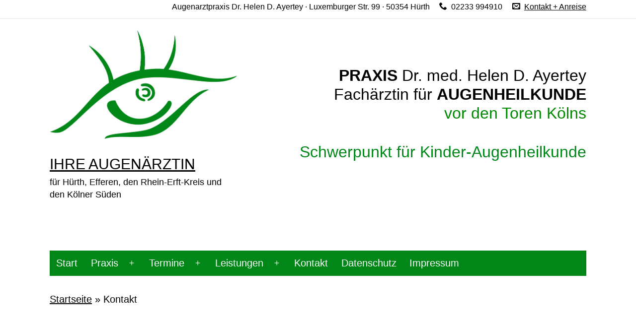

--- FILE ---
content_type: text/html; charset=UTF-8
request_url: https://augen-huerth.de/category/kontakt/
body_size: 18606
content:
<!doctype html>
<html lang="de" >
<head>
	<meta charset="UTF-8" />
	<meta name="viewport" content="width=device-width, initial-scale=1" />
	<meta name='robots' content='index, follow, max-image-preview:large, max-snippet:-1, max-video-preview:-1' />

	<!-- This site is optimized with the Yoast SEO plugin v26.5 - https://yoast.com/wordpress/plugins/seo/ -->
	<title>Kontakt Archive - Ihre Augenärztin</title>
	<link rel="canonical" href="https://augen-huerth.de/category/kontakt/" />
	<meta property="og:locale" content="de_DE" />
	<meta property="og:type" content="article" />
	<meta property="og:title" content="Kontakt Archive - Ihre Augenärztin" />
	<meta property="og:url" content="https://augen-huerth.de/category/kontakt/" />
	<meta property="og:site_name" content="Ihre Augenärztin" />
	<script type="application/ld+json" class="yoast-schema-graph">{"@context":"https://schema.org","@graph":[{"@type":"CollectionPage","@id":"https://augen-huerth.de/category/kontakt/","url":"https://augen-huerth.de/category/kontakt/","name":"Kontakt Archive - Ihre Augenärztin","isPartOf":{"@id":"https://augen-huerth.de/#website"},"primaryImageOfPage":{"@id":"https://augen-huerth.de/category/kontakt/#primaryimage"},"image":{"@id":"https://augen-huerth.de/category/kontakt/#primaryimage"},"thumbnailUrl":"https://augen-huerth.de/wp-content/uploads/2014/07/lageplan-augenhuerth.jpg","breadcrumb":{"@id":"https://augen-huerth.de/category/kontakt/#breadcrumb"},"inLanguage":"de"},{"@type":"ImageObject","inLanguage":"de","@id":"https://augen-huerth.de/category/kontakt/#primaryimage","url":"https://augen-huerth.de/wp-content/uploads/2014/07/lageplan-augenhuerth.jpg","contentUrl":"https://augen-huerth.de/wp-content/uploads/2014/07/lageplan-augenhuerth.jpg","width":960,"height":540,"caption":"Lageplan Augenheilkunde vor den Toren Kölns, Dr. med. Helen Ayertey"},{"@type":"BreadcrumbList","@id":"https://augen-huerth.de/category/kontakt/#breadcrumb","itemListElement":[{"@type":"ListItem","position":1,"name":"Startseite","item":"https://augen-huerth.de/"},{"@type":"ListItem","position":2,"name":"Kontakt"}]},{"@type":"WebSite","@id":"https://augen-huerth.de/#website","url":"https://augen-huerth.de/","name":"Ihre Augenärztin","description":"für Hürth, Efferen, den Rhein-Erft-Kreis und den Kölner Süden","publisher":{"@id":"https://augen-huerth.de/#organization"},"potentialAction":[{"@type":"SearchAction","target":{"@type":"EntryPoint","urlTemplate":"https://augen-huerth.de/?s={search_term_string}"},"query-input":{"@type":"PropertyValueSpecification","valueRequired":true,"valueName":"search_term_string"}}],"inLanguage":"de"},{"@type":"Organization","@id":"https://augen-huerth.de/#organization","name":"Praxis Dr. med. Helen D. Ayertey, Fachärztin für Augenheilkunde in 50354 Hürth","url":"https://augen-huerth.de/","logo":{"@type":"ImageObject","inLanguage":"de","@id":"https://augen-huerth.de/#/schema/logo/image/","url":"https://augen-huerth.de/wp-content/uploads/2022/01/logo-augen-huerth.png","contentUrl":"https://augen-huerth.de/wp-content/uploads/2022/01/logo-augen-huerth.png","width":843,"height":500,"caption":"Praxis Dr. med. Helen D. Ayertey, Fachärztin für Augenheilkunde in 50354 Hürth"},"image":{"@id":"https://augen-huerth.de/#/schema/logo/image/"}}]}</script>
	<!-- / Yoast SEO plugin. -->


<link rel="alternate" type="application/rss+xml" title="Ihre Augenärztin &raquo; Feed" href="https://augen-huerth.de/feed/" />
<link rel="alternate" type="application/rss+xml" title="Ihre Augenärztin &raquo; Kommentar-Feed" href="https://augen-huerth.de/comments/feed/" />
<link rel="alternate" type="application/rss+xml" title="Ihre Augenärztin &raquo; Kontakt Kategorie-Feed" href="https://augen-huerth.de/category/kontakt/feed/" />
<style id='wp-img-auto-sizes-contain-inline-css'>
img:is([sizes=auto i],[sizes^="auto," i]){contain-intrinsic-size:3000px 1500px}
/*# sourceURL=wp-img-auto-sizes-contain-inline-css */
</style>
<style id='wp-emoji-styles-inline-css'>

	img.wp-smiley, img.emoji {
		display: inline !important;
		border: none !important;
		box-shadow: none !important;
		height: 1em !important;
		width: 1em !important;
		margin: 0 0.07em !important;
		vertical-align: -0.1em !important;
		background: none !important;
		padding: 0 !important;
	}
/*# sourceURL=wp-emoji-styles-inline-css */
</style>
<style id='wp-block-library-inline-css'>
:root{--wp-block-synced-color:#7a00df;--wp-block-synced-color--rgb:122,0,223;--wp-bound-block-color:var(--wp-block-synced-color);--wp-editor-canvas-background:#ddd;--wp-admin-theme-color:#007cba;--wp-admin-theme-color--rgb:0,124,186;--wp-admin-theme-color-darker-10:#006ba1;--wp-admin-theme-color-darker-10--rgb:0,107,160.5;--wp-admin-theme-color-darker-20:#005a87;--wp-admin-theme-color-darker-20--rgb:0,90,135;--wp-admin-border-width-focus:2px}@media (min-resolution:192dpi){:root{--wp-admin-border-width-focus:1.5px}}.wp-element-button{cursor:pointer}:root .has-very-light-gray-background-color{background-color:#eee}:root .has-very-dark-gray-background-color{background-color:#313131}:root .has-very-light-gray-color{color:#eee}:root .has-very-dark-gray-color{color:#313131}:root .has-vivid-green-cyan-to-vivid-cyan-blue-gradient-background{background:linear-gradient(135deg,#00d084,#0693e3)}:root .has-purple-crush-gradient-background{background:linear-gradient(135deg,#34e2e4,#4721fb 50%,#ab1dfe)}:root .has-hazy-dawn-gradient-background{background:linear-gradient(135deg,#faaca8,#dad0ec)}:root .has-subdued-olive-gradient-background{background:linear-gradient(135deg,#fafae1,#67a671)}:root .has-atomic-cream-gradient-background{background:linear-gradient(135deg,#fdd79a,#004a59)}:root .has-nightshade-gradient-background{background:linear-gradient(135deg,#330968,#31cdcf)}:root .has-midnight-gradient-background{background:linear-gradient(135deg,#020381,#2874fc)}:root{--wp--preset--font-size--normal:16px;--wp--preset--font-size--huge:42px}.has-regular-font-size{font-size:1em}.has-larger-font-size{font-size:2.625em}.has-normal-font-size{font-size:var(--wp--preset--font-size--normal)}.has-huge-font-size{font-size:var(--wp--preset--font-size--huge)}.has-text-align-center{text-align:center}.has-text-align-left{text-align:left}.has-text-align-right{text-align:right}.has-fit-text{white-space:nowrap!important}#end-resizable-editor-section{display:none}.aligncenter{clear:both}.items-justified-left{justify-content:flex-start}.items-justified-center{justify-content:center}.items-justified-right{justify-content:flex-end}.items-justified-space-between{justify-content:space-between}.screen-reader-text{border:0;clip-path:inset(50%);height:1px;margin:-1px;overflow:hidden;padding:0;position:absolute;width:1px;word-wrap:normal!important}.screen-reader-text:focus{background-color:#ddd;clip-path:none;color:#444;display:block;font-size:1em;height:auto;left:5px;line-height:normal;padding:15px 23px 14px;text-decoration:none;top:5px;width:auto;z-index:100000}html :where(.has-border-color){border-style:solid}html :where([style*=border-top-color]){border-top-style:solid}html :where([style*=border-right-color]){border-right-style:solid}html :where([style*=border-bottom-color]){border-bottom-style:solid}html :where([style*=border-left-color]){border-left-style:solid}html :where([style*=border-width]){border-style:solid}html :where([style*=border-top-width]){border-top-style:solid}html :where([style*=border-right-width]){border-right-style:solid}html :where([style*=border-bottom-width]){border-bottom-style:solid}html :where([style*=border-left-width]){border-left-style:solid}html :where(img[class*=wp-image-]){height:auto;max-width:100%}:where(figure){margin:0 0 1em}html :where(.is-position-sticky){--wp-admin--admin-bar--position-offset:var(--wp-admin--admin-bar--height,0px)}@media screen and (max-width:600px){html :where(.is-position-sticky){--wp-admin--admin-bar--position-offset:0px}}

/*# sourceURL=wp-block-library-inline-css */
</style><style id='wp-block-heading-inline-css'>
h1:where(.wp-block-heading).has-background,h2:where(.wp-block-heading).has-background,h3:where(.wp-block-heading).has-background,h4:where(.wp-block-heading).has-background,h5:where(.wp-block-heading).has-background,h6:where(.wp-block-heading).has-background{padding:1.25em 2.375em}h1.has-text-align-left[style*=writing-mode]:where([style*=vertical-lr]),h1.has-text-align-right[style*=writing-mode]:where([style*=vertical-rl]),h2.has-text-align-left[style*=writing-mode]:where([style*=vertical-lr]),h2.has-text-align-right[style*=writing-mode]:where([style*=vertical-rl]),h3.has-text-align-left[style*=writing-mode]:where([style*=vertical-lr]),h3.has-text-align-right[style*=writing-mode]:where([style*=vertical-rl]),h4.has-text-align-left[style*=writing-mode]:where([style*=vertical-lr]),h4.has-text-align-right[style*=writing-mode]:where([style*=vertical-rl]),h5.has-text-align-left[style*=writing-mode]:where([style*=vertical-lr]),h5.has-text-align-right[style*=writing-mode]:where([style*=vertical-rl]),h6.has-text-align-left[style*=writing-mode]:where([style*=vertical-lr]),h6.has-text-align-right[style*=writing-mode]:where([style*=vertical-rl]){rotate:180deg}
/*# sourceURL=https://augen-huerth.de/wp-includes/blocks/heading/style.min.css */
</style>
<style id='wp-block-search-inline-css'>
.wp-block-search__button{margin-left:10px;word-break:normal}.wp-block-search__button.has-icon{line-height:0}.wp-block-search__button svg{height:1.25em;min-height:24px;min-width:24px;width:1.25em;fill:currentColor;vertical-align:text-bottom}:where(.wp-block-search__button){border:1px solid #ccc;padding:6px 10px}.wp-block-search__inside-wrapper{display:flex;flex:auto;flex-wrap:nowrap;max-width:100%}.wp-block-search__label{width:100%}.wp-block-search.wp-block-search__button-only .wp-block-search__button{box-sizing:border-box;display:flex;flex-shrink:0;justify-content:center;margin-left:0;max-width:100%}.wp-block-search.wp-block-search__button-only .wp-block-search__inside-wrapper{min-width:0!important;transition-property:width}.wp-block-search.wp-block-search__button-only .wp-block-search__input{flex-basis:100%;transition-duration:.3s}.wp-block-search.wp-block-search__button-only.wp-block-search__searchfield-hidden,.wp-block-search.wp-block-search__button-only.wp-block-search__searchfield-hidden .wp-block-search__inside-wrapper{overflow:hidden}.wp-block-search.wp-block-search__button-only.wp-block-search__searchfield-hidden .wp-block-search__input{border-left-width:0!important;border-right-width:0!important;flex-basis:0;flex-grow:0;margin:0;min-width:0!important;padding-left:0!important;padding-right:0!important;width:0!important}:where(.wp-block-search__input){appearance:none;border:1px solid #949494;flex-grow:1;font-family:inherit;font-size:inherit;font-style:inherit;font-weight:inherit;letter-spacing:inherit;line-height:inherit;margin-left:0;margin-right:0;min-width:3rem;padding:8px;text-decoration:unset!important;text-transform:inherit}:where(.wp-block-search__button-inside .wp-block-search__inside-wrapper){background-color:#fff;border:1px solid #949494;box-sizing:border-box;padding:4px}:where(.wp-block-search__button-inside .wp-block-search__inside-wrapper) .wp-block-search__input{border:none;border-radius:0;padding:0 4px}:where(.wp-block-search__button-inside .wp-block-search__inside-wrapper) .wp-block-search__input:focus{outline:none}:where(.wp-block-search__button-inside .wp-block-search__inside-wrapper) :where(.wp-block-search__button){padding:4px 8px}.wp-block-search.aligncenter .wp-block-search__inside-wrapper{margin:auto}.wp-block[data-align=right] .wp-block-search.wp-block-search__button-only .wp-block-search__inside-wrapper{float:right}
/*# sourceURL=https://augen-huerth.de/wp-includes/blocks/search/style.min.css */
</style>
<style id='wp-block-search-theme-inline-css'>
.wp-block-search .wp-block-search__label{font-weight:700}.wp-block-search__button{border:1px solid #ccc;padding:.375em .625em}
/*# sourceURL=https://augen-huerth.de/wp-includes/blocks/search/theme.min.css */
</style>
<style id='wp-block-columns-inline-css'>
.wp-block-columns{box-sizing:border-box;display:flex;flex-wrap:wrap!important}@media (min-width:782px){.wp-block-columns{flex-wrap:nowrap!important}}.wp-block-columns{align-items:normal!important}.wp-block-columns.are-vertically-aligned-top{align-items:flex-start}.wp-block-columns.are-vertically-aligned-center{align-items:center}.wp-block-columns.are-vertically-aligned-bottom{align-items:flex-end}@media (max-width:781px){.wp-block-columns:not(.is-not-stacked-on-mobile)>.wp-block-column{flex-basis:100%!important}}@media (min-width:782px){.wp-block-columns:not(.is-not-stacked-on-mobile)>.wp-block-column{flex-basis:0;flex-grow:1}.wp-block-columns:not(.is-not-stacked-on-mobile)>.wp-block-column[style*=flex-basis]{flex-grow:0}}.wp-block-columns.is-not-stacked-on-mobile{flex-wrap:nowrap!important}.wp-block-columns.is-not-stacked-on-mobile>.wp-block-column{flex-basis:0;flex-grow:1}.wp-block-columns.is-not-stacked-on-mobile>.wp-block-column[style*=flex-basis]{flex-grow:0}:where(.wp-block-columns){margin-bottom:1.75em}:where(.wp-block-columns.has-background){padding:1.25em 2.375em}.wp-block-column{flex-grow:1;min-width:0;overflow-wrap:break-word;word-break:break-word}.wp-block-column.is-vertically-aligned-top{align-self:flex-start}.wp-block-column.is-vertically-aligned-center{align-self:center}.wp-block-column.is-vertically-aligned-bottom{align-self:flex-end}.wp-block-column.is-vertically-aligned-stretch{align-self:stretch}.wp-block-column.is-vertically-aligned-bottom,.wp-block-column.is-vertically-aligned-center,.wp-block-column.is-vertically-aligned-top{width:100%}
/*# sourceURL=https://augen-huerth.de/wp-includes/blocks/columns/style.min.css */
</style>
<style id='wp-block-paragraph-inline-css'>
.is-small-text{font-size:.875em}.is-regular-text{font-size:1em}.is-large-text{font-size:2.25em}.is-larger-text{font-size:3em}.has-drop-cap:not(:focus):first-letter{float:left;font-size:8.4em;font-style:normal;font-weight:100;line-height:.68;margin:.05em .1em 0 0;text-transform:uppercase}body.rtl .has-drop-cap:not(:focus):first-letter{float:none;margin-left:.1em}p.has-drop-cap.has-background{overflow:hidden}:root :where(p.has-background){padding:1.25em 2.375em}:where(p.has-text-color:not(.has-link-color)) a{color:inherit}p.has-text-align-left[style*="writing-mode:vertical-lr"],p.has-text-align-right[style*="writing-mode:vertical-rl"]{rotate:180deg}
/*# sourceURL=https://augen-huerth.de/wp-includes/blocks/paragraph/style.min.css */
</style>
<style id='wp-block-social-links-inline-css'>
.wp-block-social-links{background:none;box-sizing:border-box;margin-left:0;padding-left:0;padding-right:0;text-indent:0}.wp-block-social-links .wp-social-link a,.wp-block-social-links .wp-social-link a:hover{border-bottom:0;box-shadow:none;text-decoration:none}.wp-block-social-links .wp-social-link svg{height:1em;width:1em}.wp-block-social-links .wp-social-link span:not(.screen-reader-text){font-size:.65em;margin-left:.5em;margin-right:.5em}.wp-block-social-links.has-small-icon-size{font-size:16px}.wp-block-social-links,.wp-block-social-links.has-normal-icon-size{font-size:24px}.wp-block-social-links.has-large-icon-size{font-size:36px}.wp-block-social-links.has-huge-icon-size{font-size:48px}.wp-block-social-links.aligncenter{display:flex;justify-content:center}.wp-block-social-links.alignright{justify-content:flex-end}.wp-block-social-link{border-radius:9999px;display:block}@media not (prefers-reduced-motion){.wp-block-social-link{transition:transform .1s ease}}.wp-block-social-link{height:auto}.wp-block-social-link a{align-items:center;display:flex;line-height:0}.wp-block-social-link:hover{transform:scale(1.1)}.wp-block-social-links .wp-block-social-link.wp-social-link{display:inline-block;margin:0;padding:0}.wp-block-social-links .wp-block-social-link.wp-social-link .wp-block-social-link-anchor,.wp-block-social-links .wp-block-social-link.wp-social-link .wp-block-social-link-anchor svg,.wp-block-social-links .wp-block-social-link.wp-social-link .wp-block-social-link-anchor:active,.wp-block-social-links .wp-block-social-link.wp-social-link .wp-block-social-link-anchor:hover,.wp-block-social-links .wp-block-social-link.wp-social-link .wp-block-social-link-anchor:visited{color:currentColor;fill:currentColor}:where(.wp-block-social-links:not(.is-style-logos-only)) .wp-social-link{background-color:#f0f0f0;color:#444}:where(.wp-block-social-links:not(.is-style-logos-only)) .wp-social-link-amazon{background-color:#f90;color:#fff}:where(.wp-block-social-links:not(.is-style-logos-only)) .wp-social-link-bandcamp{background-color:#1ea0c3;color:#fff}:where(.wp-block-social-links:not(.is-style-logos-only)) .wp-social-link-behance{background-color:#0757fe;color:#fff}:where(.wp-block-social-links:not(.is-style-logos-only)) .wp-social-link-bluesky{background-color:#0a7aff;color:#fff}:where(.wp-block-social-links:not(.is-style-logos-only)) .wp-social-link-codepen{background-color:#1e1f26;color:#fff}:where(.wp-block-social-links:not(.is-style-logos-only)) .wp-social-link-deviantart{background-color:#02e49b;color:#fff}:where(.wp-block-social-links:not(.is-style-logos-only)) .wp-social-link-discord{background-color:#5865f2;color:#fff}:where(.wp-block-social-links:not(.is-style-logos-only)) .wp-social-link-dribbble{background-color:#e94c89;color:#fff}:where(.wp-block-social-links:not(.is-style-logos-only)) .wp-social-link-dropbox{background-color:#4280ff;color:#fff}:where(.wp-block-social-links:not(.is-style-logos-only)) .wp-social-link-etsy{background-color:#f45800;color:#fff}:where(.wp-block-social-links:not(.is-style-logos-only)) .wp-social-link-facebook{background-color:#0866ff;color:#fff}:where(.wp-block-social-links:not(.is-style-logos-only)) .wp-social-link-fivehundredpx{background-color:#000;color:#fff}:where(.wp-block-social-links:not(.is-style-logos-only)) .wp-social-link-flickr{background-color:#0461dd;color:#fff}:where(.wp-block-social-links:not(.is-style-logos-only)) .wp-social-link-foursquare{background-color:#e65678;color:#fff}:where(.wp-block-social-links:not(.is-style-logos-only)) .wp-social-link-github{background-color:#24292d;color:#fff}:where(.wp-block-social-links:not(.is-style-logos-only)) .wp-social-link-goodreads{background-color:#eceadd;color:#382110}:where(.wp-block-social-links:not(.is-style-logos-only)) .wp-social-link-google{background-color:#ea4434;color:#fff}:where(.wp-block-social-links:not(.is-style-logos-only)) .wp-social-link-gravatar{background-color:#1d4fc4;color:#fff}:where(.wp-block-social-links:not(.is-style-logos-only)) .wp-social-link-instagram{background-color:#f00075;color:#fff}:where(.wp-block-social-links:not(.is-style-logos-only)) .wp-social-link-lastfm{background-color:#e21b24;color:#fff}:where(.wp-block-social-links:not(.is-style-logos-only)) .wp-social-link-linkedin{background-color:#0d66c2;color:#fff}:where(.wp-block-social-links:not(.is-style-logos-only)) .wp-social-link-mastodon{background-color:#3288d4;color:#fff}:where(.wp-block-social-links:not(.is-style-logos-only)) .wp-social-link-medium{background-color:#000;color:#fff}:where(.wp-block-social-links:not(.is-style-logos-only)) .wp-social-link-meetup{background-color:#f6405f;color:#fff}:where(.wp-block-social-links:not(.is-style-logos-only)) .wp-social-link-patreon{background-color:#000;color:#fff}:where(.wp-block-social-links:not(.is-style-logos-only)) .wp-social-link-pinterest{background-color:#e60122;color:#fff}:where(.wp-block-social-links:not(.is-style-logos-only)) .wp-social-link-pocket{background-color:#ef4155;color:#fff}:where(.wp-block-social-links:not(.is-style-logos-only)) .wp-social-link-reddit{background-color:#ff4500;color:#fff}:where(.wp-block-social-links:not(.is-style-logos-only)) .wp-social-link-skype{background-color:#0478d7;color:#fff}:where(.wp-block-social-links:not(.is-style-logos-only)) .wp-social-link-snapchat{background-color:#fefc00;color:#fff;stroke:#000}:where(.wp-block-social-links:not(.is-style-logos-only)) .wp-social-link-soundcloud{background-color:#ff5600;color:#fff}:where(.wp-block-social-links:not(.is-style-logos-only)) .wp-social-link-spotify{background-color:#1bd760;color:#fff}:where(.wp-block-social-links:not(.is-style-logos-only)) .wp-social-link-telegram{background-color:#2aabee;color:#fff}:where(.wp-block-social-links:not(.is-style-logos-only)) .wp-social-link-threads{background-color:#000;color:#fff}:where(.wp-block-social-links:not(.is-style-logos-only)) .wp-social-link-tiktok{background-color:#000;color:#fff}:where(.wp-block-social-links:not(.is-style-logos-only)) .wp-social-link-tumblr{background-color:#011835;color:#fff}:where(.wp-block-social-links:not(.is-style-logos-only)) .wp-social-link-twitch{background-color:#6440a4;color:#fff}:where(.wp-block-social-links:not(.is-style-logos-only)) .wp-social-link-twitter{background-color:#1da1f2;color:#fff}:where(.wp-block-social-links:not(.is-style-logos-only)) .wp-social-link-vimeo{background-color:#1eb7ea;color:#fff}:where(.wp-block-social-links:not(.is-style-logos-only)) .wp-social-link-vk{background-color:#4680c2;color:#fff}:where(.wp-block-social-links:not(.is-style-logos-only)) .wp-social-link-wordpress{background-color:#3499cd;color:#fff}:where(.wp-block-social-links:not(.is-style-logos-only)) .wp-social-link-whatsapp{background-color:#25d366;color:#fff}:where(.wp-block-social-links:not(.is-style-logos-only)) .wp-social-link-x{background-color:#000;color:#fff}:where(.wp-block-social-links:not(.is-style-logos-only)) .wp-social-link-yelp{background-color:#d32422;color:#fff}:where(.wp-block-social-links:not(.is-style-logos-only)) .wp-social-link-youtube{background-color:red;color:#fff}:where(.wp-block-social-links.is-style-logos-only) .wp-social-link{background:none}:where(.wp-block-social-links.is-style-logos-only) .wp-social-link svg{height:1.25em;width:1.25em}:where(.wp-block-social-links.is-style-logos-only) .wp-social-link-amazon{color:#f90}:where(.wp-block-social-links.is-style-logos-only) .wp-social-link-bandcamp{color:#1ea0c3}:where(.wp-block-social-links.is-style-logos-only) .wp-social-link-behance{color:#0757fe}:where(.wp-block-social-links.is-style-logos-only) .wp-social-link-bluesky{color:#0a7aff}:where(.wp-block-social-links.is-style-logos-only) .wp-social-link-codepen{color:#1e1f26}:where(.wp-block-social-links.is-style-logos-only) .wp-social-link-deviantart{color:#02e49b}:where(.wp-block-social-links.is-style-logos-only) .wp-social-link-discord{color:#5865f2}:where(.wp-block-social-links.is-style-logos-only) .wp-social-link-dribbble{color:#e94c89}:where(.wp-block-social-links.is-style-logos-only) .wp-social-link-dropbox{color:#4280ff}:where(.wp-block-social-links.is-style-logos-only) .wp-social-link-etsy{color:#f45800}:where(.wp-block-social-links.is-style-logos-only) .wp-social-link-facebook{color:#0866ff}:where(.wp-block-social-links.is-style-logos-only) .wp-social-link-fivehundredpx{color:#000}:where(.wp-block-social-links.is-style-logos-only) .wp-social-link-flickr{color:#0461dd}:where(.wp-block-social-links.is-style-logos-only) .wp-social-link-foursquare{color:#e65678}:where(.wp-block-social-links.is-style-logos-only) .wp-social-link-github{color:#24292d}:where(.wp-block-social-links.is-style-logos-only) .wp-social-link-goodreads{color:#382110}:where(.wp-block-social-links.is-style-logos-only) .wp-social-link-google{color:#ea4434}:where(.wp-block-social-links.is-style-logos-only) .wp-social-link-gravatar{color:#1d4fc4}:where(.wp-block-social-links.is-style-logos-only) .wp-social-link-instagram{color:#f00075}:where(.wp-block-social-links.is-style-logos-only) .wp-social-link-lastfm{color:#e21b24}:where(.wp-block-social-links.is-style-logos-only) .wp-social-link-linkedin{color:#0d66c2}:where(.wp-block-social-links.is-style-logos-only) .wp-social-link-mastodon{color:#3288d4}:where(.wp-block-social-links.is-style-logos-only) .wp-social-link-medium{color:#000}:where(.wp-block-social-links.is-style-logos-only) .wp-social-link-meetup{color:#f6405f}:where(.wp-block-social-links.is-style-logos-only) .wp-social-link-patreon{color:#000}:where(.wp-block-social-links.is-style-logos-only) .wp-social-link-pinterest{color:#e60122}:where(.wp-block-social-links.is-style-logos-only) .wp-social-link-pocket{color:#ef4155}:where(.wp-block-social-links.is-style-logos-only) .wp-social-link-reddit{color:#ff4500}:where(.wp-block-social-links.is-style-logos-only) .wp-social-link-skype{color:#0478d7}:where(.wp-block-social-links.is-style-logos-only) .wp-social-link-snapchat{color:#fff;stroke:#000}:where(.wp-block-social-links.is-style-logos-only) .wp-social-link-soundcloud{color:#ff5600}:where(.wp-block-social-links.is-style-logos-only) .wp-social-link-spotify{color:#1bd760}:where(.wp-block-social-links.is-style-logos-only) .wp-social-link-telegram{color:#2aabee}:where(.wp-block-social-links.is-style-logos-only) .wp-social-link-threads{color:#000}:where(.wp-block-social-links.is-style-logos-only) .wp-social-link-tiktok{color:#000}:where(.wp-block-social-links.is-style-logos-only) .wp-social-link-tumblr{color:#011835}:where(.wp-block-social-links.is-style-logos-only) .wp-social-link-twitch{color:#6440a4}:where(.wp-block-social-links.is-style-logos-only) .wp-social-link-twitter{color:#1da1f2}:where(.wp-block-social-links.is-style-logos-only) .wp-social-link-vimeo{color:#1eb7ea}:where(.wp-block-social-links.is-style-logos-only) .wp-social-link-vk{color:#4680c2}:where(.wp-block-social-links.is-style-logos-only) .wp-social-link-whatsapp{color:#25d366}:where(.wp-block-social-links.is-style-logos-only) .wp-social-link-wordpress{color:#3499cd}:where(.wp-block-social-links.is-style-logos-only) .wp-social-link-x{color:#000}:where(.wp-block-social-links.is-style-logos-only) .wp-social-link-yelp{color:#d32422}:where(.wp-block-social-links.is-style-logos-only) .wp-social-link-youtube{color:red}.wp-block-social-links.is-style-pill-shape .wp-social-link{width:auto}:root :where(.wp-block-social-links .wp-social-link a){padding:.25em}:root :where(.wp-block-social-links.is-style-logos-only .wp-social-link a){padding:0}:root :where(.wp-block-social-links.is-style-pill-shape .wp-social-link a){padding-left:.6666666667em;padding-right:.6666666667em}.wp-block-social-links:not(.has-icon-color):not(.has-icon-background-color) .wp-social-link-snapchat .wp-block-social-link-label{color:#000}
/*# sourceURL=https://augen-huerth.de/wp-includes/blocks/social-links/style.min.css */
</style>
<style id='wp-block-spacer-inline-css'>
.wp-block-spacer{clear:both}
/*# sourceURL=https://augen-huerth.de/wp-includes/blocks/spacer/style.min.css */
</style>
<style id='global-styles-inline-css'>
:root{--wp--preset--aspect-ratio--square: 1;--wp--preset--aspect-ratio--4-3: 4/3;--wp--preset--aspect-ratio--3-4: 3/4;--wp--preset--aspect-ratio--3-2: 3/2;--wp--preset--aspect-ratio--2-3: 2/3;--wp--preset--aspect-ratio--16-9: 16/9;--wp--preset--aspect-ratio--9-16: 9/16;--wp--preset--color--black: #000000;--wp--preset--color--cyan-bluish-gray: #abb8c3;--wp--preset--color--white: #FFFFFF;--wp--preset--color--pale-pink: #f78da7;--wp--preset--color--vivid-red: #cf2e2e;--wp--preset--color--luminous-vivid-orange: #ff6900;--wp--preset--color--luminous-vivid-amber: #fcb900;--wp--preset--color--light-green-cyan: #7bdcb5;--wp--preset--color--vivid-green-cyan: #00d084;--wp--preset--color--pale-cyan-blue: #8ed1fc;--wp--preset--color--vivid-cyan-blue: #0693e3;--wp--preset--color--vivid-purple: #9b51e0;--wp--preset--color--dark-gray: #28303D;--wp--preset--color--gray: #39414D;--wp--preset--color--green: #D1E4DD;--wp--preset--color--blue: #D1DFE4;--wp--preset--color--purple: #D1D1E4;--wp--preset--color--red: #E4D1D1;--wp--preset--color--orange: #E4DAD1;--wp--preset--color--yellow: #EEEADD;--wp--preset--color--augengruen:  #018801;--wp--preset--color--augengrau:  #e6e6e6;--wp--preset--gradient--vivid-cyan-blue-to-vivid-purple: linear-gradient(135deg,rgb(6,147,227) 0%,rgb(155,81,224) 100%);--wp--preset--gradient--light-green-cyan-to-vivid-green-cyan: linear-gradient(135deg,rgb(122,220,180) 0%,rgb(0,208,130) 100%);--wp--preset--gradient--luminous-vivid-amber-to-luminous-vivid-orange: linear-gradient(135deg,rgb(252,185,0) 0%,rgb(255,105,0) 100%);--wp--preset--gradient--luminous-vivid-orange-to-vivid-red: linear-gradient(135deg,rgb(255,105,0) 0%,rgb(207,46,46) 100%);--wp--preset--gradient--very-light-gray-to-cyan-bluish-gray: linear-gradient(135deg,rgb(238,238,238) 0%,rgb(169,184,195) 100%);--wp--preset--gradient--cool-to-warm-spectrum: linear-gradient(135deg,rgb(74,234,220) 0%,rgb(151,120,209) 20%,rgb(207,42,186) 40%,rgb(238,44,130) 60%,rgb(251,105,98) 80%,rgb(254,248,76) 100%);--wp--preset--gradient--blush-light-purple: linear-gradient(135deg,rgb(255,206,236) 0%,rgb(152,150,240) 100%);--wp--preset--gradient--blush-bordeaux: linear-gradient(135deg,rgb(254,205,165) 0%,rgb(254,45,45) 50%,rgb(107,0,62) 100%);--wp--preset--gradient--luminous-dusk: linear-gradient(135deg,rgb(255,203,112) 0%,rgb(199,81,192) 50%,rgb(65,88,208) 100%);--wp--preset--gradient--pale-ocean: linear-gradient(135deg,rgb(255,245,203) 0%,rgb(182,227,212) 50%,rgb(51,167,181) 100%);--wp--preset--gradient--electric-grass: linear-gradient(135deg,rgb(202,248,128) 0%,rgb(113,206,126) 100%);--wp--preset--gradient--midnight: linear-gradient(135deg,rgb(2,3,129) 0%,rgb(40,116,252) 100%);--wp--preset--gradient--purple-to-yellow: linear-gradient(160deg, #D1D1E4 0%, #EEEADD 100%);--wp--preset--gradient--yellow-to-purple: linear-gradient(160deg, #EEEADD 0%, #D1D1E4 100%);--wp--preset--gradient--green-to-yellow: linear-gradient(160deg, #D1E4DD 0%, #EEEADD 100%);--wp--preset--gradient--yellow-to-green: linear-gradient(160deg, #EEEADD 0%, #D1E4DD 100%);--wp--preset--gradient--red-to-yellow: linear-gradient(160deg, #E4D1D1 0%, #EEEADD 100%);--wp--preset--gradient--yellow-to-red: linear-gradient(160deg, #EEEADD 0%, #E4D1D1 100%);--wp--preset--gradient--purple-to-red: linear-gradient(160deg, #D1D1E4 0%, #E4D1D1 100%);--wp--preset--gradient--red-to-purple: linear-gradient(160deg, #E4D1D1 0%, #D1D1E4 100%);--wp--preset--font-size--small: 18px;--wp--preset--font-size--medium: 20px;--wp--preset--font-size--large: 24px;--wp--preset--font-size--x-large: 42px;--wp--preset--font-size--extra-small: 16px;--wp--preset--font-size--normal: 20px;--wp--preset--font-size--extra-large: 40px;--wp--preset--font-size--huge: 96px;--wp--preset--font-size--gigantic: 144px;--wp--preset--spacing--20: 0.44rem;--wp--preset--spacing--30: 0.67rem;--wp--preset--spacing--40: 1rem;--wp--preset--spacing--50: 1.5rem;--wp--preset--spacing--60: 2.25rem;--wp--preset--spacing--70: 3.38rem;--wp--preset--spacing--80: 5.06rem;--wp--preset--shadow--natural: 6px 6px 9px rgba(0, 0, 0, 0.2);--wp--preset--shadow--deep: 12px 12px 50px rgba(0, 0, 0, 0.4);--wp--preset--shadow--sharp: 6px 6px 0px rgba(0, 0, 0, 0.2);--wp--preset--shadow--outlined: 6px 6px 0px -3px rgb(255, 255, 255), 6px 6px rgb(0, 0, 0);--wp--preset--shadow--crisp: 6px 6px 0px rgb(0, 0, 0);}:where(.is-layout-flex){gap: 0.5em;}:where(.is-layout-grid){gap: 0.5em;}body .is-layout-flex{display: flex;}.is-layout-flex{flex-wrap: wrap;align-items: center;}.is-layout-flex > :is(*, div){margin: 0;}body .is-layout-grid{display: grid;}.is-layout-grid > :is(*, div){margin: 0;}:where(.wp-block-columns.is-layout-flex){gap: 2em;}:where(.wp-block-columns.is-layout-grid){gap: 2em;}:where(.wp-block-post-template.is-layout-flex){gap: 1.25em;}:where(.wp-block-post-template.is-layout-grid){gap: 1.25em;}.has-black-color{color: var(--wp--preset--color--black) !important;}.has-cyan-bluish-gray-color{color: var(--wp--preset--color--cyan-bluish-gray) !important;}.has-white-color{color: var(--wp--preset--color--white) !important;}.has-pale-pink-color{color: var(--wp--preset--color--pale-pink) !important;}.has-vivid-red-color{color: var(--wp--preset--color--vivid-red) !important;}.has-luminous-vivid-orange-color{color: var(--wp--preset--color--luminous-vivid-orange) !important;}.has-luminous-vivid-amber-color{color: var(--wp--preset--color--luminous-vivid-amber) !important;}.has-light-green-cyan-color{color: var(--wp--preset--color--light-green-cyan) !important;}.has-vivid-green-cyan-color{color: var(--wp--preset--color--vivid-green-cyan) !important;}.has-pale-cyan-blue-color{color: var(--wp--preset--color--pale-cyan-blue) !important;}.has-vivid-cyan-blue-color{color: var(--wp--preset--color--vivid-cyan-blue) !important;}.has-vivid-purple-color{color: var(--wp--preset--color--vivid-purple) !important;}.has-black-background-color{background-color: var(--wp--preset--color--black) !important;}.has-cyan-bluish-gray-background-color{background-color: var(--wp--preset--color--cyan-bluish-gray) !important;}.has-white-background-color{background-color: var(--wp--preset--color--white) !important;}.has-pale-pink-background-color{background-color: var(--wp--preset--color--pale-pink) !important;}.has-vivid-red-background-color{background-color: var(--wp--preset--color--vivid-red) !important;}.has-luminous-vivid-orange-background-color{background-color: var(--wp--preset--color--luminous-vivid-orange) !important;}.has-luminous-vivid-amber-background-color{background-color: var(--wp--preset--color--luminous-vivid-amber) !important;}.has-light-green-cyan-background-color{background-color: var(--wp--preset--color--light-green-cyan) !important;}.has-vivid-green-cyan-background-color{background-color: var(--wp--preset--color--vivid-green-cyan) !important;}.has-pale-cyan-blue-background-color{background-color: var(--wp--preset--color--pale-cyan-blue) !important;}.has-vivid-cyan-blue-background-color{background-color: var(--wp--preset--color--vivid-cyan-blue) !important;}.has-vivid-purple-background-color{background-color: var(--wp--preset--color--vivid-purple) !important;}.has-black-border-color{border-color: var(--wp--preset--color--black) !important;}.has-cyan-bluish-gray-border-color{border-color: var(--wp--preset--color--cyan-bluish-gray) !important;}.has-white-border-color{border-color: var(--wp--preset--color--white) !important;}.has-pale-pink-border-color{border-color: var(--wp--preset--color--pale-pink) !important;}.has-vivid-red-border-color{border-color: var(--wp--preset--color--vivid-red) !important;}.has-luminous-vivid-orange-border-color{border-color: var(--wp--preset--color--luminous-vivid-orange) !important;}.has-luminous-vivid-amber-border-color{border-color: var(--wp--preset--color--luminous-vivid-amber) !important;}.has-light-green-cyan-border-color{border-color: var(--wp--preset--color--light-green-cyan) !important;}.has-vivid-green-cyan-border-color{border-color: var(--wp--preset--color--vivid-green-cyan) !important;}.has-pale-cyan-blue-border-color{border-color: var(--wp--preset--color--pale-cyan-blue) !important;}.has-vivid-cyan-blue-border-color{border-color: var(--wp--preset--color--vivid-cyan-blue) !important;}.has-vivid-purple-border-color{border-color: var(--wp--preset--color--vivid-purple) !important;}.has-vivid-cyan-blue-to-vivid-purple-gradient-background{background: var(--wp--preset--gradient--vivid-cyan-blue-to-vivid-purple) !important;}.has-light-green-cyan-to-vivid-green-cyan-gradient-background{background: var(--wp--preset--gradient--light-green-cyan-to-vivid-green-cyan) !important;}.has-luminous-vivid-amber-to-luminous-vivid-orange-gradient-background{background: var(--wp--preset--gradient--luminous-vivid-amber-to-luminous-vivid-orange) !important;}.has-luminous-vivid-orange-to-vivid-red-gradient-background{background: var(--wp--preset--gradient--luminous-vivid-orange-to-vivid-red) !important;}.has-very-light-gray-to-cyan-bluish-gray-gradient-background{background: var(--wp--preset--gradient--very-light-gray-to-cyan-bluish-gray) !important;}.has-cool-to-warm-spectrum-gradient-background{background: var(--wp--preset--gradient--cool-to-warm-spectrum) !important;}.has-blush-light-purple-gradient-background{background: var(--wp--preset--gradient--blush-light-purple) !important;}.has-blush-bordeaux-gradient-background{background: var(--wp--preset--gradient--blush-bordeaux) !important;}.has-luminous-dusk-gradient-background{background: var(--wp--preset--gradient--luminous-dusk) !important;}.has-pale-ocean-gradient-background{background: var(--wp--preset--gradient--pale-ocean) !important;}.has-electric-grass-gradient-background{background: var(--wp--preset--gradient--electric-grass) !important;}.has-midnight-gradient-background{background: var(--wp--preset--gradient--midnight) !important;}.has-small-font-size{font-size: var(--wp--preset--font-size--small) !important;}.has-medium-font-size{font-size: var(--wp--preset--font-size--medium) !important;}.has-large-font-size{font-size: var(--wp--preset--font-size--large) !important;}.has-x-large-font-size{font-size: var(--wp--preset--font-size--x-large) !important;}
:where(.wp-block-columns.is-layout-flex){gap: 2em;}:where(.wp-block-columns.is-layout-grid){gap: 2em;}
/*# sourceURL=global-styles-inline-css */
</style>
<style id='core-block-supports-inline-css'>
.wp-container-core-social-links-is-layout-765c4724{justify-content:flex-end;}.wp-container-core-columns-is-layout-9d6595d7{flex-wrap:nowrap;}
/*# sourceURL=core-block-supports-inline-css */
</style>

<style id='classic-theme-styles-inline-css'>
/*! This file is auto-generated */
.wp-block-button__link{color:#fff;background-color:#32373c;border-radius:9999px;box-shadow:none;text-decoration:none;padding:calc(.667em + 2px) calc(1.333em + 2px);font-size:1.125em}.wp-block-file__button{background:#32373c;color:#fff;text-decoration:none}
/*# sourceURL=/wp-includes/css/classic-themes.min.css */
</style>
<link rel='stylesheet' id='twenty-twenty-one-custom-color-overrides-css' href='https://augen-huerth.de/wp-content/themes/twentytwentyone/assets/css/custom-color-overrides.css?ver=1.0' media='all' />
<style id='twenty-twenty-one-custom-color-overrides-inline-css'>
:root .editor-styles-wrapper{--global--color-background: #ffffff;--global--color-primary: #000;--global--color-secondary: #000;--button--color-background: #000;--button--color-text-hover: #000;}
/*# sourceURL=twenty-twenty-one-custom-color-overrides-inline-css */
</style>
<link rel='stylesheet' id='contact-form-7-css' href='https://augen-huerth.de/wp-content/plugins/contact-form-7/includes/css/styles.css?ver=6.1.4' media='all' />
<link rel='stylesheet' id='dashicons-css' href='https://augen-huerth.de/wp-includes/css/dashicons.min.css?ver=6.9' media='all' />
<link rel='stylesheet' id='to-top-css' href='https://augen-huerth.de/wp-content/plugins/to-top/public/css/to-top-public.css?ver=2.5.5' media='all' />
<link rel='stylesheet' id='parent-style-css' href='https://augen-huerth.de/wp-content/themes/twentytwentyone/style.css?ver=6.9' media='all' />
<link rel='stylesheet' id='child-style-css' href='https://augen-huerth.de/wp-content/themes/twenty-one-child/style.css?ver=1.0' media='all' />
<link rel='stylesheet' id='twenty-twenty-one-style-css' href='https://augen-huerth.de/wp-content/themes/twentytwentyone/style.css?ver=1.0' media='all' />
<style id='twenty-twenty-one-style-inline-css'>
:root{--global--color-background: #ffffff;--global--color-primary: #000;--global--color-secondary: #000;--button--color-background: #000;--button--color-text-hover: #000;}
/*# sourceURL=twenty-twenty-one-style-inline-css */
</style>
<link rel='stylesheet' id='twenty-twenty-one-print-style-css' href='https://augen-huerth.de/wp-content/themes/twentytwentyone/assets/css/print.css?ver=1.0' media='print' />
<script src="https://augen-huerth.de/wp-includes/js/jquery/jquery.min.js?ver=3.7.1" id="jquery-core-js"></script>
<script src="https://augen-huerth.de/wp-includes/js/jquery/jquery-migrate.min.js?ver=3.4.1" id="jquery-migrate-js"></script>
<script id="to-top-js-extra">
var to_top_options = {"scroll_offset":"100","icon_opacity":"50","style":"icon","icon_type":"dashicons-arrow-up-alt2","icon_color":"#ffffff","icon_bg_color":"#000000","icon_size":"32","border_radius":"50","image":"https://augen-huerth.de/wp-content/plugins/to-top/admin/images/default.png","image_width":"65","image_alt":"","location":"bottom-right","margin_x":"20","margin_y":"20","show_on_admin":"0","enable_autohide":"0","autohide_time":"2","enable_hide_small_device":"0","small_device_max_width":"640","reset":"0"};
//# sourceURL=to-top-js-extra
</script>
<script async src="https://augen-huerth.de/wp-content/plugins/to-top/public/js/to-top-public.js?ver=2.5.5" id="to-top-js"></script>
<script id="twenty-twenty-one-ie11-polyfills-js-after">
( Element.prototype.matches && Element.prototype.closest && window.NodeList && NodeList.prototype.forEach ) || document.write( '<script src="https://augen-huerth.de/wp-content/themes/twentytwentyone/assets/js/polyfills.js?ver=1.0"></scr' + 'ipt>' );
//# sourceURL=twenty-twenty-one-ie11-polyfills-js-after
</script>
<script src="https://augen-huerth.de/wp-content/themes/twentytwentyone/assets/js/primary-navigation.js?ver=1.0" id="twenty-twenty-one-primary-navigation-script-js" defer data-wp-strategy="defer"></script>
<link rel="https://api.w.org/" href="https://augen-huerth.de/wp-json/" /><link rel="alternate" title="JSON" type="application/json" href="https://augen-huerth.de/wp-json/wp/v2/categories/100" /><link rel="EditURI" type="application/rsd+xml" title="RSD" href="https://augen-huerth.de/xmlrpc.php?rsd" />
<meta name="generator" content="WordPress 6.9" />
<style id="custom-background-css">
body.custom-background { background-color: #ffffff; }
</style>
	<link rel="icon" href="https://augen-huerth.de/wp-content/uploads/2022/01/augen-huerth-logo-150x150.png" sizes="32x32" />
<link rel="icon" href="https://augen-huerth.de/wp-content/uploads/2022/01/augen-huerth-logo.png" sizes="192x192" />
<link rel="apple-touch-icon" href="https://augen-huerth.de/wp-content/uploads/2022/01/augen-huerth-logo.png" />
<meta name="msapplication-TileImage" content="https://augen-huerth.de/wp-content/uploads/2022/01/augen-huerth-logo.png" />
		<style id="wp-custom-css">
			.site-main > * {margin-top: 1em; padding-top:0;}

/* Logo im Header */
header .wp-block-image img {
    box-sizing: border-box;
    height: auto;
    max-width: 100%;
    vertical-align: bottom;
	  margin: 0 0 1em;
}


/* Weiterlesen Button */

.wp-block-post-excerpt {margin-bottom: 0 !important;}
a.wp-block-read-more {margin-top: 0!important;}

/* Instagram Link */

.wp-block-social-link-label {text-decoration:underline;}

@media screen and (max-width: 782px) {
	ul.wp-block-social-links {justify-content:center;}
	
	form.wp-block-search__button-outside.wp-block-search__icon-button.wp-block-search 
	{margin-left:0.5em;}


		.wp-block-social-links .wp-social-link span:not(.screen-reader-text) 
	{font-size:18px; line-height:1.5;} 

.wp-block-search__inside-wrapper {width:100% !important;}	
	
	.widget-area .widget .wp-block-columns.are-vertically-aligned-center.is-layout-flex.wp-container-core-columns-is-layout-9d6595d7.wp-block-columns-is-layout-flex {gap: 0!important;}
	
}

/* Jobhinweis */

.jobs a {text-decoration-color: #FFFFFF; color: #ffffff;}

/* Entwurf Augen Hürth */

/*=============================================
=          Gutenberg Colors           =
=============================================*/
:root { --global--color-gray: #e6e6e6;
    --global--color-light-gray: #f1f1f1;
    --global--color-green: #008717;
}

/*=============================================
=          Gutenberg Colors           =
=============================================*/

}
.has-augengruen-color {
	color: #018801;
}

.has-augengrau-color {
	color: #e6e6e6;
}

p.has-text-align-center.adresse.alignwide.has-augengruen-color.has-text-color {
	color: #018801;
}

/* Overlay */

.wp-block-cover.has-background-dim.has-primary-background-color {
	background-color: #008717;
}

.wp-block-cover.has-background-dim.has-light-gray-background-color {
	background-color: #f1f1f1;
}

.wp-block-cover.has-background-dim.has-textcolor-background-color {
	background-color: #000000;
}
.wp-block-cover.has-background-dim.has-white-background-color {
	background-color: #ffffff;
}
.wp-block-cover.has-background-dim.has-gray-background-color {
	background-color: #e6e6e6;
}

/* Suchfeld */
.search-form > label {display:none;}

.wp-block-search {height: 20px; display:inline;}
.wp-block-search .wp-block-search__input {
    border: 1px dotted #000;
	  border-radius: var(--form--border-radius);
    color: var(--form--color-text);
    line-height: 1;
    max-width: inherit;
    margin-right: 0;
    padding: 2px
}
.wp-block-search button.wp-block-search__button.has-icon {padding: 2px;}

.wp-block-search button.wp-block-search__button.has-icon svg {
    width: 5px;
    height: 5px;
    fill: currentColor;
}

/* Titelung */

h1.page-title {font-size:4rem !important;}

h2.wp-block-post-title {
    font-size: 2.5rem !important;
	font-weight:normal;
}

.page-id-14746 header.entry-header.alignwide {
    display: none;
}

/* Breadcrumbs */
.home #breadcrumbs {display:none;}



/* Navigation */

@media only screen and (min-width: 482px) {
.primary-navigation .primary-menu-container > ul > .menu-item {
    display: flex;
    align-items: center;
}
}

#primary-navigation {margin-top:200px;}
.primary-navigation .sub-menu .menu-item > a {
    color: #000;
    background-color: #fff;
    font-size: 1.2rem;
	line-height: 1.2rem;
    font-weight: 600 !important;
}

.primary-navigation .sub-menu .menu-item .sub-menu li a
{font-weight: 400 !important;}

.primary-navigation .sub-menu .menu-item .sub-menu li .sub-menu li a
{font-weight: 200 !important;}


.ueber-uns {padding: 0.5rem;}
.ueber-uns h2 {font-size: 30px !important;}

.post-edit-link {display:none;}



.wp-block-post-template li, .wp-block-query-loop li {
    margin-top: 0 !important;
}

ul ul {list-style-type:disc;}
.menu-button-container #primary-mobile-menu {border: 3px solid #008717;}

.singular .entry-header {
	border-bottom: 2px solid #e6e6e6;}

/* Top Area: Kontaktdaten oben */

.top-area {border-bottom: 1px solid #e6e6e6; top:0; position: absolute; width: 100%; 
}
.top-area .widget {max-width: var(--responsive--alignwide-width);
	margin-left: auto;
	margin-right: auto;
font-size: 16px;
padding:0 0 10px; 
text-align:right;}

.ifmobile {display:none;}

/* Kontaktformular Hinweise */
.cf7-hinweise {margin-bottom: 1em;}
/* Kontaktformular breiter Sendebutton */
input[type=submit] {width: 100%;}

/* Site Header, Site-Logo */
.site-header > .site-logo {border-bottom:none;}
.site-logo .custom-logo {
    max-width: 1240px;
    max-height: none;
    width: 100%;
    margin: 0 auto;
}

/* Galerie-Ausrichtung */

.blocks-gallery-grid:not(.has-nested-images), .wp-block-gallery:not(.has-nested-images) {margin: 0 auto !important;}

/* Post-Navigation */

.unser-team .post-navigation .nav-links, .praxis .post-navigation .nav-links, .fotogalerie .post-navigation .nav-links  {
    flex-direction: row;
    justify-content: space-between;
} 
.post-navigation .nav-links
 {
    flex-direction: row-reverse;
    justify-content: space-between;

} 	

@media only screen and (min-width: 592px) {
.navigation .nav-links .nav-next {
    text-align: left;
}
	.navigation .nav-links .nav-previous {
    text-align: right;
} 
.unser-team .navigation .nav-links .nav-next, .praxis .navigation .nav-links .nav-next, .fotogalerie .navigation .nav-links .nav-next  {
    text-align: right;
}
.unser-team	.navigation .nav-links .nav-previous, .praxis .navigation .nav-links .nav-previous, .fotogalerie .navigation .nav-links .nav-previous  {
    text-align: left;
} 
	} 

/* Top Area und Admin-Bar */

@media only screen and (min-width: 1024px) {.ifmobile {display:inline-block !important; margin-right: 15px;}
.admin-bar .top-area {top:32px;}
	
.wp-block-image .alignright {
    margin: .5em -15em .5em 1em;
}	
}

@media only screen and (max-width: 782px) {
.admin-bar .top-area {top:48px;}

}


@media only screen and (min-width: 482px) {
	/*
.site-branding {
    margin-right: initial;
    margin-top: 4px;
    position: absolute;
    margin-top:5em;
	margin-bottom:2em;
}
	*/
/* Site-Title und Claim */
	
	.site-title {font-size:30px; text-align:left;}
	.site-header {
    padding-bottom: 0;
		padding-top:3em;
}
.claim {line-height:1.2;}
	.claim1 {color:#018801; margin-top:1em; font-size:32px;}



	/* Navigation */
	
	#site-navigation.primary-navigation {
  width: 100vw !important;  background-color: #008717;
		margin-top:5em;
}
	.primary-navigation > div > .menu-wrapper > li > .sub-menu:before {
		border-color: transparent;
	}
	
	.primary-navigation > div > .menu-wrapper .sub-menu-toggle:focus {
outline: none !important;
}
	
/* Post-Navigation */	
	
	.post-navigation .nav-links {
    flex-direction: row-reverse;
    justify-content: space-between;
}

/* Beitragstitel */
		.entry-header h1 {font-size:3em !important;}
	}

@media only screen and (min-width: 592px) {
	
	/* Postnavigation */
	
.navigation .nav-links .nav-next {
    text-align: left;
}
	.navigation .nav-links .nav-previous {
    text-align: right;
}
	}

@media only screen and (max-width: 600px) {
	
	.claim, claim1 {font-size:16px;}
		.site-content {padding-left:15px; padding-right:15px;}
	
/* Bilder rechts */
	
	.wp-block-image .alignright {
    margin: 1em 0 1em;
	float:none;
}

	/* Beitragstitel auf Beitragsseiten */
	.singular .entry-title {font-size:2em;}
}
/* Startseite Adresszeile Abstände */
.wp-block-group.alignwide.adresse.has-background {
    margin: 3em auto 3em;
}

/* Starteite Slider Hintergrund Betitelung */

.has-text-align-left.gutenslider-content-initial.has-normal-font-size, .has-text-align-right.gutenslider-content-initial.has-normal-font-size {background:rgba(255, 255, 255, 0.5); padding:5px;}

/* Startseite Überschriften über Infokästen */
.angebote h2 {padding:5px; font-size: 28px!important; color: #008717; background-color:#e6e6e6; margin-bottom:20px !important;}

/* Widget-Area */

 .widget-area {background-color:#008717 !important; padding:20px !important; margin-bottom: 2em;
    max-width: var(--responsive--alignwide-width); grid-template-columns: repeat(1, 1fr) !important; color:#fff; margin-top:2em;}
.widget-area p {margin:0 auto; text-align:center; font-size:16px;}

.site-footer > *, .widget-area > * {margin-top:0; margin-bottom:0;}

/* Navigation */

.primary-navigation > .primary-menu-container {max-width: var(--responsive--alignwide-width);
    margin: 0 auto;}
.primary-navigation a:link, .primary-navigation a:visited {color:#fff;}
.primary-navigation li path {
    fill: #fff;
}
.primary-navigation .sub-menu .menu-item > a {color:#000; background-color:#fff; font-size:1.1rem;}

/* Beitragsbilder auf Archivseiten */

.archive .post-thumbnail {    max-width: var(--responsive--aligndefault-width) !important;
    margin-left: auto;
    margin-right: auto;}

/*
.wp-block-image.is-style-twentytwentyone-border img, .wp-block-image.is-style-twentytwentyone-image-frame img, .post-thumbnail img {
    border: calc(1 * var(--separator--height))solid #e6e6e6;
    padding: calc(0.5 * var(--global--spacing-unit));
}
*/

/* Kontaktformular */


/* Sendebutton */
.has-background-white .site a:focus:not(.wp-block-button__link):not(.wp-block-file__button):not(.entry-title):not(.wp-block-post-title) {
    background: inherit;
    color: black;
}

/* Quiz */
input.wpcf7-form-control.wpcf7-quiz {
    max-width: 60px;
}

/* Datenschutz-Hinweis */
.hinweis {margin-top:2em;}

/* Eingabefelder */
input[type=text], input[type=email], input[type=url], input[type=password], input[type=search], input[type=number], input[type=tel], input[type=date], input[type=month], input[type=week], input[type=time], input[type=datetime], input[type=datetime-local], input[type=color], .site textarea {
    border: calc(2 * var(--separator--height)) solid #e6e6e6;
    padding: calc(0.5 * var(--global--spacing-unit));
    border-radius: var(--form--border-radius);
    color: var(--form--color-text);
    line-height: var(--global--line-height-body);
   
    margin: 0 2px;
    max-width: 100%;
}

/* Button Farbe */

.site .button:hover, .site .button:active, button:hover, button:active,input[type=submit], input[type=submit]:hover, input[type=submit]:active, input[type=reset]:hover, input[type=reset]:active, .wp-block-search .wp-block-search__button:hover, .wp-block-search .wp-block-search__button:active, .wp-block-button .wp-block-button__link:hover, .wp-block-button .wp-block-button__link:active, .wp-block-file a.wp-block-file__button:hover, .wp-block-file a.wp-block-file__button:active
{background-color:#008717 !important;}

/* Suche-Button */
button#primary-mobile-menu {
    background: #fff !important;
}

/* Such-Option */
.wp-block-search .wp-block-search__button:not(:hover):not(:active):not(.has-background) {background-color:#008717; border: 1px dotted #000;}

.wp-block-search .wp-block-search__button:hover {border: 1px dotted #fff;}

/* Abfrage Listen Abstände */

.wp-block-post-template li, .wp-block-query-loop li {margin-top:3em;}

@media only screen and (max-width: 481px) {
	/* Admin-Bar und Top Area */
	
	.admin-bar .top-area {top:48px;}
	.top-area .widget {padding: 0 0 7px;}
	
/* Site Header */
		.site-header {
    padding-bottom: 0;
		padding-top:3em;
}
		.site-title, .site-description {font-size: 15px; text-align:left !important; padding-left:0; margin-left: 0;}
	
	.site-header > .site-logo {padding-bottom: 0;}
	
	.site-header.has-logo.has-title-and-tagline.has-menu .site-branding {max-width: none; padding-top:0;}
	
		body:not(.primary-navigation-open) .site-header.has-logo.has-title-and-tagline .menu-button-container {
    position: absolute;
    padding-top: 0;
    margin-top: 160px;
		right:20px;
}
	
/* Navigation */
	
	.primary-navigation > div > .menu-wrapper a {color:#000;}

}

/* */
.has-background-white .site a:focus:not(.wp-block-button__link):not(.wp-block-file__button) .meta-nav {color:#000;}


/* Beitragsfooter Startseite */ 
.home footer.entry-footer.default-max-width {
    padding-bottom: 2em;
	padding-top:0;
}

/* Ausblenden des Footers */

.site-footer {display:none;}

	/* Site-Branding und Claim verschiedene Größen */

@media (min-width: 769px) and (max-width: 1024px) {
	

	
.site-branding {
    margin-right: initial;
    margin-top: 4px;
    position: absolute;
	max-width:50%;
    margin-top: 0;
    margin-bottom: 0;
}
	.claim, .claim1 {font-size:20px !important;}
}


@media only screen and (min-width: 482px) and (max-width: 768px) {
.site-branding {
    margin-right: initial;
    margin-top: 4px;
    position: absolute;
	max-width:50%;
    margin-top: 0;
    margin-bottom: 0;
}
	.claim, .claim1 {font-size:16px !important;}
}


@media only screen and (max-width: 481px) {
	
	/* kleinere H1 mobil */
	h1.page-title {font-size:3rem !important;}
	
	/* Navigaton */
	
.primary-navigation-open .primary-navigation {
    z-index: 100;
}
	.claim, .claim1 {font-size:14px !important; line-height:1.2; margin-top:1em
	}

	}
@media only screen and (max-width: 374px) {
	/* Site Header  */
	.site-header.has-logo.has-title-and-tagline.has-menu {padding-top:4em;}
}

.wp-block-post-title a {text-decoration:underline; text-decoration-thickness: 1px;}		</style>
		<!-- To Top Custom CSS --><style type='text/css'>#to_top_scrollup {-webkit-border-radius: 50%; -moz-border-radius: 50%; border-radius: 50%;}</style></head>

<body class="archive category category-kontakt category-100 custom-background wp-custom-logo wp-embed-responsive wp-theme-twentytwentyone wp-child-theme-twenty-one-child kontakt is-light-theme has-background-white no-js hfeed has-main-navigation">
<div id="page" class="site">
	<a class="skip-link screen-reader-text" href="#content">Zum Inhalt springen</a>
		<aside class="top-area">
		<div class="widget widget_block widget_text">
<p><span class="ifmobile">Augenarztpraxis Dr. Helen D. Ayertey · Luxemburger Str. 99 · 50354 Hürth</span> <i class="icon-phone"> </i> 02233 994910 <i class="icon-envelop"> </i> <a href="https://augen-huerth.de/kontakt">Kontakt + Anreise</a></p>
</div>	</aside><!-- .widget-area -->
		
<header id="masthead" class="site-header has-logo has-title-and-tagline has-menu">

	

<div class="wp-block-column is-vertically-aligned-top" style="flex-basis:35%">
<figure class="wp-block-image size-full"><img src="https://augen-huerth.de/wp-content/uploads/2022/01/logo-augen-huerth.png" alt="" class="wp-image-16032"/></figure>
	<div class="site-branding">

	
						<p class="site-title"><a href="https://augen-huerth.de/">Ihre Augenärztin</a></p>
			
			<p style="text-align:left" class="site-description">
			für Hürth, Efferen, den Rhein-Erft-Kreis und den Kölner Süden		</p>
	</div><!-- .site-branding -->

</div>



<div class="wp-block-column" style="flex-basis:65%">
<p class="has-text-align-right flex-item has-black-color has-text-color claim" style="font-size:32px"><strong>PRAXIS</strong> Dr. med. Helen D. Ayertey<br>Fachärztin für <strong>AUGENHEILKUNDE</strong><br />

	<span class="claim" style="font-size:32px; color:#018801">vor den Toren Kölns</span></p>
	<p class="has-text-align-right flex-item has-green-color claim1">Schwerpunkt für Kinder-Augenheilkunde</p>
</div>

	
	
	<nav id="site-navigation" class="primary-navigation" aria-label="Primäres Menü">
		<div class="menu-button-container">
			<button id="primary-mobile-menu" class="button" aria-controls="primary-menu-list" aria-expanded="false">
				<span class="dropdown-icon open">Menü					<svg class="svg-icon" width="24" height="24" aria-hidden="true" role="img" focusable="false" viewBox="0 0 24 24" fill="none" xmlns="http://www.w3.org/2000/svg"><path fill-rule="evenodd" clip-rule="evenodd" d="M4.5 6H19.5V7.5H4.5V6ZM4.5 12H19.5V13.5H4.5V12ZM19.5 18H4.5V19.5H19.5V18Z" fill="currentColor"/></svg>				</span>
				<span class="dropdown-icon close">Schließen					<svg class="svg-icon" width="24" height="24" aria-hidden="true" role="img" focusable="false" viewBox="0 0 24 24" fill="none" xmlns="http://www.w3.org/2000/svg"><path fill-rule="evenodd" clip-rule="evenodd" d="M12 10.9394L5.53033 4.46973L4.46967 5.53039L10.9393 12.0001L4.46967 18.4697L5.53033 19.5304L12 13.0607L18.4697 19.5304L19.5303 18.4697L13.0607 12.0001L19.5303 5.53039L18.4697 4.46973L12 10.9394Z" fill="currentColor"/></svg>				</span>
			</button><!-- #primary-mobile-menu -->
		</div><!-- .menu-button-container -->
		<div class="primary-menu-container"><ul id="primary-menu-list" class="menu-wrapper"><li id="menu-item-2971" class="menu-item menu-item-type-post_type menu-item-object-page menu-item-home menu-item-2971"><a href="https://augen-huerth.de/">Start</a></li>
<li id="menu-item-2970" class="menu-item menu-item-type-post_type menu-item-object-page menu-item-has-children menu-item-2970"><a href="https://augen-huerth.de/praxis/">Praxis</a><button class="sub-menu-toggle" aria-expanded="false" onClick="twentytwentyoneExpandSubMenu(this)"><span class="icon-plus"><svg class="svg-icon" width="18" height="18" aria-hidden="true" role="img" focusable="false" viewBox="0 0 24 24" fill="none" xmlns="http://www.w3.org/2000/svg"><path fill-rule="evenodd" clip-rule="evenodd" d="M18 11.2h-5.2V6h-1.6v5.2H6v1.6h5.2V18h1.6v-5.2H18z" fill="currentColor"/></svg></span><span class="icon-minus"><svg class="svg-icon" width="18" height="18" aria-hidden="true" role="img" focusable="false" viewBox="0 0 24 24" fill="none" xmlns="http://www.w3.org/2000/svg"><path fill-rule="evenodd" clip-rule="evenodd" d="M6 11h12v2H6z" fill="currentColor"/></svg></span><span class="screen-reader-text">Menü öffnen</span></button>
<ul class="sub-menu">
	<li id="menu-item-3277" class="menu-item menu-item-type-post_type menu-item-object-post menu-item-3277"><a href="https://augen-huerth.de/unsere-praxis/">Unsere Praxis für Kinder-Augenheilkunde und mehr</a></li>
	<li id="menu-item-3262" class="menu-item menu-item-type-taxonomy menu-item-object-category menu-item-has-children menu-item-3262"><a href="https://augen-huerth.de/category/praxis/unser-team/">unser Team</a>
	<ul class="sub-menu">
		<li id="menu-item-3278" class="menu-item menu-item-type-post_type menu-item-object-post menu-item-3278"><a href="https://augen-huerth.de/helen-ayertey/">Dr. med. Helen D. Ayertey</a></li>
		<li id="menu-item-3753" class="menu-item menu-item-type-post_type menu-item-object-post menu-item-3753"><a href="https://augen-huerth.de/salah-hilal-bensoula/">Salah-Hilal Bensoula</a></li>
		<li id="menu-item-3279" class="menu-item menu-item-type-post_type menu-item-object-post menu-item-3279"><a href="https://augen-huerth.de/anita-schloesser/">Anita Schlösser, Praxismanagerin</a></li>
		<li id="menu-item-3752" class="menu-item menu-item-type-post_type menu-item-object-post menu-item-3752"><a href="https://augen-huerth.de/andrea-mohr/">Andrea Mohr</a></li>
		<li id="menu-item-3569" class="menu-item menu-item-type-post_type menu-item-object-post menu-item-3569"><a href="https://augen-huerth.de/sophie-thelen/">Sophie Thelen, leitende Orthoptistin</a></li>
		<li id="menu-item-3670" class="menu-item menu-item-type-post_type menu-item-object-post menu-item-3670"><a href="https://augen-huerth.de/sally-marie-schmitz-orthoptistin/">Sally Marie Schmitz, Orthoptistin</a></li>
		<li id="menu-item-3570" class="menu-item menu-item-type-post_type menu-item-object-post menu-item-3570"><a href="https://augen-huerth.de/nadine-dickes/">Nadine Dickes</a></li>
		<li id="menu-item-3620" class="menu-item menu-item-type-post_type menu-item-object-post menu-item-3620"><a href="https://augen-huerth.de/andreas-ziebeil/">Andreas Ziebeil</a></li>
	</ul>
</li>
	<li id="menu-item-3484" class="menu-item menu-item-type-post_type menu-item-object-post menu-item-3484"><a href="https://augen-huerth.de/fotogalerie/">Fotogalerie</a></li>
	<li id="menu-item-3682" class="menu-item menu-item-type-post_type menu-item-object-page menu-item-3682"><a href="https://augen-huerth.de/stellenangebote/">Stellenangebote</a></li>
</ul>
</li>
<li id="menu-item-2967" class="menu-item menu-item-type-post_type menu-item-object-page menu-item-has-children menu-item-2967"><a href="https://augen-huerth.de/termine/">Termine</a><button class="sub-menu-toggle" aria-expanded="false" onClick="twentytwentyoneExpandSubMenu(this)"><span class="icon-plus"><svg class="svg-icon" width="18" height="18" aria-hidden="true" role="img" focusable="false" viewBox="0 0 24 24" fill="none" xmlns="http://www.w3.org/2000/svg"><path fill-rule="evenodd" clip-rule="evenodd" d="M18 11.2h-5.2V6h-1.6v5.2H6v1.6h5.2V18h1.6v-5.2H18z" fill="currentColor"/></svg></span><span class="icon-minus"><svg class="svg-icon" width="18" height="18" aria-hidden="true" role="img" focusable="false" viewBox="0 0 24 24" fill="none" xmlns="http://www.w3.org/2000/svg"><path fill-rule="evenodd" clip-rule="evenodd" d="M6 11h12v2H6z" fill="currentColor"/></svg></span><span class="screen-reader-text">Menü öffnen</span></button>
<ul class="sub-menu">
	<li id="menu-item-3266" class="menu-item menu-item-type-post_type menu-item-object-post menu-item-3266"><a href="https://augen-huerth.de/sprechstunde/">Sprechstunde</a></li>
	<li id="menu-item-3281" class="menu-item menu-item-type-post_type menu-item-object-post menu-item-3281"><a href="https://augen-huerth.de/notfall/">Im Notfall</a></li>
</ul>
</li>
<li id="menu-item-2969" class="menu-item menu-item-type-post_type menu-item-object-page menu-item-has-children menu-item-2969"><a href="https://augen-huerth.de/leistungen/">Leistungen</a><button class="sub-menu-toggle" aria-expanded="false" onClick="twentytwentyoneExpandSubMenu(this)"><span class="icon-plus"><svg class="svg-icon" width="18" height="18" aria-hidden="true" role="img" focusable="false" viewBox="0 0 24 24" fill="none" xmlns="http://www.w3.org/2000/svg"><path fill-rule="evenodd" clip-rule="evenodd" d="M18 11.2h-5.2V6h-1.6v5.2H6v1.6h5.2V18h1.6v-5.2H18z" fill="currentColor"/></svg></span><span class="icon-minus"><svg class="svg-icon" width="18" height="18" aria-hidden="true" role="img" focusable="false" viewBox="0 0 24 24" fill="none" xmlns="http://www.w3.org/2000/svg"><path fill-rule="evenodd" clip-rule="evenodd" d="M6 11h12v2H6z" fill="currentColor"/></svg></span><span class="screen-reader-text">Menü öffnen</span></button>
<ul class="sub-menu">
	<li id="menu-item-3739" class="menu-item menu-item-type-post_type menu-item-object-post menu-item-has-children menu-item-3739"><a href="https://augen-huerth.de/schwerpunkt-kinder-augenheilkunde-kindersprechstunde/">Schwerpunkt Kinder-Augenheilkunde: Kindersprechstunde</a>
	<ul class="sub-menu">
		<li id="menu-item-3331" class="menu-item menu-item-type-post_type menu-item-object-post menu-item-3331"><a href="https://augen-huerth.de/was-ist-sehschule/">Was ist Sehschule?</a></li>
		<li id="menu-item-3740" class="menu-item menu-item-type-post_type menu-item-object-post menu-item-3740"><a href="https://augen-huerth.de/kinder-augenheilkunde-faq-informationen-fuer-eltern/">Kinder-Augenheilkunde FAQ: Informationen für Eltern</a></li>
	</ul>
</li>
	<li id="menu-item-3259" class="menu-item menu-item-type-taxonomy menu-item-object-category menu-item-has-children menu-item-3259"><a href="https://augen-huerth.de/category/unsere-leistungen/konservative-leistungen/">Konservative Leistungen</a>
	<ul class="sub-menu">
		<li id="menu-item-3267" class="menu-item menu-item-type-post_type menu-item-object-post menu-item-3267"><a href="https://augen-huerth.de/glaukom-vorsorge/">Glaukom (Vorsorge)</a></li>
		<li id="menu-item-3268" class="menu-item menu-item-type-post_type menu-item-object-post menu-item-3268"><a href="https://augen-huerth.de/netzhaut-vorsorge/">Netzhaut (Vorsorge)</a></li>
		<li id="menu-item-3269" class="menu-item menu-item-type-post_type menu-item-object-post menu-item-has-children menu-item-3269"><a href="https://augen-huerth.de/spezialdiagnostik-und-befunddokumentation-mittels-oct-optische-kohaerenztomographie/">Spezialdiagnostik mittels OCT</a>
		<ul class="sub-menu">
			<li id="menu-item-3270" class="menu-item menu-item-type-post_type menu-item-object-post menu-item-3270"><a href="https://augen-huerth.de/papillendiagnostik-bei-glaukom-mittels-oct/">Papillendiagnostik (OCT)</a></li>
			<li id="menu-item-3271" class="menu-item menu-item-type-post_type menu-item-object-post menu-item-3271"><a href="https://augen-huerth.de/makuladiagnostik/">Makuladiagnostik (OCT)</a></li>
			<li id="menu-item-3272" class="menu-item menu-item-type-post_type menu-item-object-post menu-item-3272"><a href="https://augen-huerth.de/fotodokumentation/">Fotodokumentation</a></li>
		</ul>
</li>
		<li id="menu-item-3273" class="menu-item menu-item-type-post_type menu-item-object-post menu-item-3273"><a href="https://augen-huerth.de/behandlung-von-sicca-patienten-patienten-mit-chronisch-trockenen-augen/">Behandlung von Sicca-Patienten</a></li>
	</ul>
</li>
	<li id="menu-item-3260" class="menu-item menu-item-type-taxonomy menu-item-object-category menu-item-has-children menu-item-3260"><a href="https://augen-huerth.de/category/unsere-leistungen/operative-leistungen/">Operative Leistungen</a>
	<ul class="sub-menu">
		<li id="menu-item-3274" class="menu-item menu-item-type-post_type menu-item-object-post menu-item-3274"><a href="https://augen-huerth.de/ivom-intravitreale-medikamentengabe-in-das-auge/">IVOM</a></li>
		<li id="menu-item-3275" class="menu-item menu-item-type-post_type menu-item-object-post menu-item-3275"><a href="https://augen-huerth.de/lasereingriffe/">Lasereingriffe</a></li>
		<li id="menu-item-3276" class="menu-item menu-item-type-post_type menu-item-object-post menu-item-3276"><a href="https://augen-huerth.de/weitere-operative-eingriffe/">Weitere operative Eingriffe</a></li>
	</ul>
</li>
</ul>
</li>
<li id="menu-item-2968" class="menu-item menu-item-type-post_type menu-item-object-page menu-item-2968"><a href="https://augen-huerth.de/kontakt/">Kontakt</a></li>
<li id="menu-item-3236" class="menu-item menu-item-type-post_type menu-item-object-page menu-item-privacy-policy menu-item-3236"><a rel="privacy-policy" href="https://augen-huerth.de/datenschutz/">Datenschutz</a></li>
<li id="menu-item-2972" class="menu-item menu-item-type-post_type menu-item-object-page menu-item-2972"><a href="https://augen-huerth.de/impressum/">Impressum</a></li>
</ul></div>	</nav><!-- #site-navigation -->
	
</header><!-- #masthead -->

	<div id="content" class="site-content">
		<div id="primary" class="content-area">
			<main id="main" class="site-main" role="main">
<p id="breadcrumbs" class="alignwide"><span><span><a href="https://augen-huerth.de/">Startseite</a></span> » <span class="breadcrumb_last" aria-current="page">Kontakt</span></span></p>

	<header class="page-header alignwide">
		<h1 class="page-title">Kontakt</h1>			</header><!-- .page-header -->

					
<article id="post-2937" class="post-2937 post type-post status-publish format-standard has-post-thumbnail hentry category-kontakt tag-augenarztpraxis-huerth tag-lageplan kontakt entry">

	
<header class="entry-header">
	<h2 class="entry-title default-max-width"><a href="https://augen-huerth.de/augenarztpraxis-huerth-lageplan/">Augenarztpraxis Hürth Lageplan</a></h2>
		
			<figure class="post-thumbnail">
				<a class="post-thumbnail-inner alignwide" href="https://augen-huerth.de/augenarztpraxis-huerth-lageplan/" aria-hidden="true" tabindex="-1">
					<img width="960" height="540" src="https://augen-huerth.de/wp-content/uploads/2014/07/lageplan-augenhuerth.jpg" class="attachment-post-thumbnail size-post-thumbnail wp-post-image" alt="Lageplan Augenheilkunde vor den Toren Kölns, Dr. med. Helen Ayertey" decoding="async" fetchpriority="high" srcset="https://augen-huerth.de/wp-content/uploads/2014/07/lageplan-augenhuerth.jpg 960w, https://augen-huerth.de/wp-content/uploads/2014/07/lageplan-augenhuerth-300x169.jpg 300w, https://augen-huerth.de/wp-content/uploads/2014/07/lageplan-augenhuerth-150x84.jpg 150w, https://augen-huerth.de/wp-content/uploads/2014/07/lageplan-augenhuerth-768x432.jpg 768w" sizes="(max-width: 960px) 100vw, 960px" style="width:100%;height:56.25%;max-width:960px;" />				</a>
							</figure><!-- .post-thumbnail -->

				</header><!-- .entry-header -->

	<div class="entry-content">
		<p>Anfahrt mit Öffentlichen Verkehrsmitteln Wenn Sie aus Köln zu uns nach Hürth kommen, nehmen Sie die Linie&nbsp;18 und steigen an der Haltestelle Efferen aus. Die Haltestelle Efferen ist aber auch eine Station der Buslinie 712, die von Hürth Mitte (ZOB) nach Hürth-Efferen führt. Das Ärztehaus Luxemburger Str. 99 befindet sich auf der gegenüberliegenden Straßenseite. Wenn&hellip; <a class="more-link" href="https://augen-huerth.de/augenarztpraxis-huerth-lageplan/"><span class="screen-reader-text">Augenarztpraxis Hürth Lageplan</span> weiterlesen</a></p>
	</div><!-- .entry-content -->

</article><!-- #post-${ID} -->
	
	

			</main><!-- #main -->
		</div><!-- #primary -->
	</div><!-- #content -->

	
	<aside class="widget-area">
		<section id="block-7" class="widget widget_block">
<div class="wp-block-columns are-vertically-aligned-center is-layout-flex wp-container-core-columns-is-layout-9d6595d7 wp-block-columns-is-layout-flex">
<div class="wp-block-column is-vertically-aligned-center is-layout-constrained wp-block-column-is-layout-constrained" style="flex-basis:50%">
<ul class="wp-block-social-links has-normal-icon-size has-visible-labels has-icon-color has-icon-background-color is-style-default is-content-justification-right is-layout-flex wp-container-core-social-links-is-layout-765c4724 wp-block-social-links-is-layout-flex"><li style="color:#FFFFFF;background-color: #018801;" class="wp-social-link wp-social-link-instagram has-white-color has-augengruen-background-color wp-block-social-link"><a href="https://www.instagram.com/kinderaugenheilkunde_ayertey/" class="wp-block-social-link-anchor"><svg width="24" height="24" viewBox="0 0 24 24" version="1.1" xmlns="http://www.w3.org/2000/svg" aria-hidden="true" focusable="false"><path d="M12,4.622c2.403,0,2.688,0.009,3.637,0.052c0.877,0.04,1.354,0.187,1.671,0.31c0.42,0.163,0.72,0.358,1.035,0.673 c0.315,0.315,0.51,0.615,0.673,1.035c0.123,0.317,0.27,0.794,0.31,1.671c0.043,0.949,0.052,1.234,0.052,3.637 s-0.009,2.688-0.052,3.637c-0.04,0.877-0.187,1.354-0.31,1.671c-0.163,0.42-0.358,0.72-0.673,1.035 c-0.315,0.315-0.615,0.51-1.035,0.673c-0.317,0.123-0.794,0.27-1.671,0.31c-0.949,0.043-1.233,0.052-3.637,0.052 s-2.688-0.009-3.637-0.052c-0.877-0.04-1.354-0.187-1.671-0.31c-0.42-0.163-0.72-0.358-1.035-0.673 c-0.315-0.315-0.51-0.615-0.673-1.035c-0.123-0.317-0.27-0.794-0.31-1.671C4.631,14.688,4.622,14.403,4.622,12 s0.009-2.688,0.052-3.637c0.04-0.877,0.187-1.354,0.31-1.671c0.163-0.42,0.358-0.72,0.673-1.035 c0.315-0.315,0.615-0.51,1.035-0.673c0.317-0.123,0.794-0.27,1.671-0.31C9.312,4.631,9.597,4.622,12,4.622 M12,3 C9.556,3,9.249,3.01,8.289,3.054C7.331,3.098,6.677,3.25,6.105,3.472C5.513,3.702,5.011,4.01,4.511,4.511 c-0.5,0.5-0.808,1.002-1.038,1.594C3.25,6.677,3.098,7.331,3.054,8.289C3.01,9.249,3,9.556,3,12c0,2.444,0.01,2.751,0.054,3.711 c0.044,0.958,0.196,1.612,0.418,2.185c0.23,0.592,0.538,1.094,1.038,1.594c0.5,0.5,1.002,0.808,1.594,1.038 c0.572,0.222,1.227,0.375,2.185,0.418C9.249,20.99,9.556,21,12,21s2.751-0.01,3.711-0.054c0.958-0.044,1.612-0.196,2.185-0.418 c0.592-0.23,1.094-0.538,1.594-1.038c0.5-0.5,0.808-1.002,1.038-1.594c0.222-0.572,0.375-1.227,0.418-2.185 C20.99,14.751,21,14.444,21,12s-0.01-2.751-0.054-3.711c-0.044-0.958-0.196-1.612-0.418-2.185c-0.23-0.592-0.538-1.094-1.038-1.594 c-0.5-0.5-1.002-0.808-1.594-1.038c-0.572-0.222-1.227-0.375-2.185-0.418C14.751,3.01,14.444,3,12,3L12,3z M12,7.378 c-2.552,0-4.622,2.069-4.622,4.622S9.448,16.622,12,16.622s4.622-2.069,4.622-4.622S14.552,7.378,12,7.378z M12,15 c-1.657,0-3-1.343-3-3s1.343-3,3-3s3,1.343,3,3S13.657,15,12,15z M16.804,6.116c-0.596,0-1.08,0.484-1.08,1.08 s0.484,1.08,1.08,1.08c0.596,0,1.08-0.484,1.08-1.08S17.401,6.116,16.804,6.116z"></path></svg><span class="wp-block-social-link-label">Folgen Sie uns auf Instagram</span></a></li></ul>
</div>



<div class="wp-block-column is-vertically-aligned-center is-layout-flow wp-block-column-is-layout-flow" style="flex-basis:50%"><form role="search" method="get" action="https://augen-huerth.de/" class="wp-block-search__button-outside wp-block-search__icon-button wp-block-search"    ><label class="wp-block-search__label screen-reader-text" for="wp-block-search__input-1" >Suchen</label><div class="wp-block-search__inside-wrapper"  style="width: 50%"><input class="wp-block-search__input" id="wp-block-search__input-1" placeholder="Suchen auf der Website" value="" type="search" name="s" required /><button aria-label="Suchen" class="wp-block-search__button has-text-color has-augengruen-color has-background has-white-background-color has-icon wp-element-button" type="submit" ><svg class="search-icon" viewBox="0 0 24 24" width="24" height="24">
					<path d="M13 5c-3.3 0-6 2.7-6 6 0 1.4.5 2.7 1.3 3.7l-3.8 3.8 1.1 1.1 3.8-3.8c1 .8 2.3 1.3 3.7 1.3 3.3 0 6-2.7 6-6S16.3 5 13 5zm0 10.5c-2.5 0-4.5-2-4.5-4.5s2-4.5 4.5-4.5 4.5 2 4.5 4.5-2 4.5-4.5 4.5z"></path>
				</svg></button></div></form></div>
</div>
</section><section id="block-6" class="widget widget_block">
<div style="height:30px" aria-hidden="true" class="wp-block-spacer"></div>
</section><section id="block-3" class="widget widget_block widget_text">
<p>© Dr. med. Helen D. Ayertey, Ihre Augenärztin für Hürth, Efferen, den Rhein-Erft-Kreis und den Kölner Süden</p>
</section>	</aside><!-- .widget-area -->

	
	<footer id="colophon" class="site-footer" role="contentinfo">

				<div class="site-info">
			<div class="site-name">
									<div class="site-logo"><a href="https://augen-huerth.de/" class="custom-logo-link" rel="home"><img width="843" height="500" src="https://augen-huerth.de/wp-content/uploads/2022/01/logo-augen-huerth.png" class="custom-logo" alt="Logo der Praxis Augenheilkunde vor den Toren Kölns, Dr. med. Helen D. Ayertey, Hürth" decoding="async" srcset="https://augen-huerth.de/wp-content/uploads/2022/01/logo-augen-huerth.png 843w, https://augen-huerth.de/wp-content/uploads/2022/01/logo-augen-huerth-300x178.png 300w, https://augen-huerth.de/wp-content/uploads/2022/01/logo-augen-huerth-150x89.png 150w, https://augen-huerth.de/wp-content/uploads/2022/01/logo-augen-huerth-768x456.png 768w" sizes="(max-width: 843px) 100vw, 843px" /></a></div>
							</div><!-- .site-name -->
			<div class="powered-by">
				Mit Stolz präsentiert von <a href="https://de.wordpress.org/">WordPress</a>.			</div><!-- .powered-by -->

		</div><!-- .site-info -->
	</footer><!-- #colophon -->

</div><!-- #page -->

<script type="speculationrules">
{"prefetch":[{"source":"document","where":{"and":[{"href_matches":"/*"},{"not":{"href_matches":["/wp-*.php","/wp-admin/*","/wp-content/uploads/*","/wp-content/*","/wp-content/plugins/*","/wp-content/themes/twenty-one-child/*","/wp-content/themes/twentytwentyone/*","/*\\?(.+)"]}},{"not":{"selector_matches":"a[rel~=\"nofollow\"]"}},{"not":{"selector_matches":".no-prefetch, .no-prefetch a"}}]},"eagerness":"conservative"}]}
</script>
<span aria-hidden="true" id="to_top_scrollup" class="dashicons dashicons-arrow-up-alt2"><span class="screen-reader-text">Scroll Up</span></span><script>
document.body.classList.remove('no-js');
//# sourceURL=twenty_twenty_one_supports_js
</script>
<script>
		if ( -1 !== navigator.userAgent.indexOf('MSIE') || -1 !== navigator.appVersion.indexOf('Trident/') ) {
			document.body.classList.add('is-IE');
		}
	//# sourceURL=twentytwentyone_add_ie_class
</script>
<script src="https://augen-huerth.de/wp-includes/js/dist/hooks.min.js?ver=dd5603f07f9220ed27f1" id="wp-hooks-js"></script>
<script src="https://augen-huerth.de/wp-includes/js/dist/i18n.min.js?ver=c26c3dc7bed366793375" id="wp-i18n-js"></script>
<script id="wp-i18n-js-after">
wp.i18n.setLocaleData( { 'text direction\u0004ltr': [ 'ltr' ] } );
//# sourceURL=wp-i18n-js-after
</script>
<script src="https://augen-huerth.de/wp-content/plugins/contact-form-7/includes/swv/js/index.js?ver=6.1.4" id="swv-js"></script>
<script id="contact-form-7-js-translations">
( function( domain, translations ) {
	var localeData = translations.locale_data[ domain ] || translations.locale_data.messages;
	localeData[""].domain = domain;
	wp.i18n.setLocaleData( localeData, domain );
} )( "contact-form-7", {"translation-revision-date":"2025-10-26 03:28:49+0000","generator":"GlotPress\/4.0.3","domain":"messages","locale_data":{"messages":{"":{"domain":"messages","plural-forms":"nplurals=2; plural=n != 1;","lang":"de"},"This contact form is placed in the wrong place.":["Dieses Kontaktformular wurde an der falschen Stelle platziert."],"Error:":["Fehler:"]}},"comment":{"reference":"includes\/js\/index.js"}} );
//# sourceURL=contact-form-7-js-translations
</script>
<script id="contact-form-7-js-before">
var wpcf7 = {
    "api": {
        "root": "https:\/\/augen-huerth.de\/wp-json\/",
        "namespace": "contact-form-7\/v1"
    },
    "cached": 1
};
//# sourceURL=contact-form-7-js-before
</script>
<script src="https://augen-huerth.de/wp-content/plugins/contact-form-7/includes/js/index.js?ver=6.1.4" id="contact-form-7-js"></script>
<script src="https://augen-huerth.de/wp-content/themes/twentytwentyone/assets/js/responsive-embeds.js?ver=1.0" id="twenty-twenty-one-responsive-embeds-script-js"></script>
<script id="wp-emoji-settings" type="application/json">
{"baseUrl":"https://s.w.org/images/core/emoji/17.0.2/72x72/","ext":".png","svgUrl":"https://s.w.org/images/core/emoji/17.0.2/svg/","svgExt":".svg","source":{"concatemoji":"https://augen-huerth.de/wp-includes/js/wp-emoji-release.min.js?ver=6.9"}}
</script>
<script type="module">
/*! This file is auto-generated */
const a=JSON.parse(document.getElementById("wp-emoji-settings").textContent),o=(window._wpemojiSettings=a,"wpEmojiSettingsSupports"),s=["flag","emoji"];function i(e){try{var t={supportTests:e,timestamp:(new Date).valueOf()};sessionStorage.setItem(o,JSON.stringify(t))}catch(e){}}function c(e,t,n){e.clearRect(0,0,e.canvas.width,e.canvas.height),e.fillText(t,0,0);t=new Uint32Array(e.getImageData(0,0,e.canvas.width,e.canvas.height).data);e.clearRect(0,0,e.canvas.width,e.canvas.height),e.fillText(n,0,0);const a=new Uint32Array(e.getImageData(0,0,e.canvas.width,e.canvas.height).data);return t.every((e,t)=>e===a[t])}function p(e,t){e.clearRect(0,0,e.canvas.width,e.canvas.height),e.fillText(t,0,0);var n=e.getImageData(16,16,1,1);for(let e=0;e<n.data.length;e++)if(0!==n.data[e])return!1;return!0}function u(e,t,n,a){switch(t){case"flag":return n(e,"\ud83c\udff3\ufe0f\u200d\u26a7\ufe0f","\ud83c\udff3\ufe0f\u200b\u26a7\ufe0f")?!1:!n(e,"\ud83c\udde8\ud83c\uddf6","\ud83c\udde8\u200b\ud83c\uddf6")&&!n(e,"\ud83c\udff4\udb40\udc67\udb40\udc62\udb40\udc65\udb40\udc6e\udb40\udc67\udb40\udc7f","\ud83c\udff4\u200b\udb40\udc67\u200b\udb40\udc62\u200b\udb40\udc65\u200b\udb40\udc6e\u200b\udb40\udc67\u200b\udb40\udc7f");case"emoji":return!a(e,"\ud83e\u1fac8")}return!1}function f(e,t,n,a){let r;const o=(r="undefined"!=typeof WorkerGlobalScope&&self instanceof WorkerGlobalScope?new OffscreenCanvas(300,150):document.createElement("canvas")).getContext("2d",{willReadFrequently:!0}),s=(o.textBaseline="top",o.font="600 32px Arial",{});return e.forEach(e=>{s[e]=t(o,e,n,a)}),s}function r(e){var t=document.createElement("script");t.src=e,t.defer=!0,document.head.appendChild(t)}a.supports={everything:!0,everythingExceptFlag:!0},new Promise(t=>{let n=function(){try{var e=JSON.parse(sessionStorage.getItem(o));if("object"==typeof e&&"number"==typeof e.timestamp&&(new Date).valueOf()<e.timestamp+604800&&"object"==typeof e.supportTests)return e.supportTests}catch(e){}return null}();if(!n){if("undefined"!=typeof Worker&&"undefined"!=typeof OffscreenCanvas&&"undefined"!=typeof URL&&URL.createObjectURL&&"undefined"!=typeof Blob)try{var e="postMessage("+f.toString()+"("+[JSON.stringify(s),u.toString(),c.toString(),p.toString()].join(",")+"));",a=new Blob([e],{type:"text/javascript"});const r=new Worker(URL.createObjectURL(a),{name:"wpTestEmojiSupports"});return void(r.onmessage=e=>{i(n=e.data),r.terminate(),t(n)})}catch(e){}i(n=f(s,u,c,p))}t(n)}).then(e=>{for(const n in e)a.supports[n]=e[n],a.supports.everything=a.supports.everything&&a.supports[n],"flag"!==n&&(a.supports.everythingExceptFlag=a.supports.everythingExceptFlag&&a.supports[n]);var t;a.supports.everythingExceptFlag=a.supports.everythingExceptFlag&&!a.supports.flag,a.supports.everything||((t=a.source||{}).concatemoji?r(t.concatemoji):t.wpemoji&&t.twemoji&&(r(t.twemoji),r(t.wpemoji)))});
//# sourceURL=https://augen-huerth.de/wp-includes/js/wp-emoji-loader.min.js
</script>

</body>
</html>


--- FILE ---
content_type: text/css
request_url: https://augen-huerth.de/wp-content/themes/twenty-one-child/style.css?ver=1.0
body_size: 667
content:
/*
Theme Name: twenty-one-child
Description: child twenty twenty-one
Author: bk
Author URI: https://britta-kretschmer.de
Template: twentytwentyone
Version: 1.0
Tags: 
*/

/*=============================================
=          Icomoon                           =
=============================================*/

@font-face {
  font-family: 'icomoon';
  src:  url('fonts/icomoon.eot?bwal8h');
  src:  url('fonts/icomoon.eot?bwal8h#iefix') format('embedded-opentype'),
    url('fonts/icomoon.ttf?bwal8h') format('truetype'),
    url('fonts/icomoon.woff?bwal8h') format('woff'),
    url('fonts/icomoon.svg?bwal8h#icomoon') format('svg');
  font-weight: normal;
  font-style: normal;
  font-display: block;
}

.icon-phone, .icon-envelop, .icon-share, .icon-new-tab, .icon-file-pdf {
  /* use !important to prevent issues with browser extensions that change fonts */
  font-family: 'icomoon' !important;
  speak: never;
  font-style: normal;
  font-weight: normal;
  font-variant: normal;
  text-transform: none;
  line-height: 1;

  /* Better Font Rendering =========== */
  -webkit-font-smoothing: antialiased;
  -moz-osx-font-smoothing: grayscale;
}

.entry-content a[href^="http://"]:not([href*="http://augen-huerth.de"]):before, 
.entry-content a[href^="https://"]:not([href*="https://augen-huerth.de"]):before
 {
    font-family: 'icomoon' !important;
	font-size:0.9em;
    content: "\ea7e";
	letter-spacing:10px;
}

.icon-phone:before {
  content: "\e942";
}
.icon-envelop:before {
  content: "\e945";
	margin-left: 1em;
}
.icon-share:before {
  content: "\ea7d";
}
.icon-new-tab:before {
  content: "\ea7e";
}
.icon-file-pdf:before {
  content: "\eadf";
}



/*=============================================
=          Gutenberg Colors           =
=============================================*/

}
.has-augengruen-color {
	color: #018801;
}

.has-augengrau-color {
	color: #e6e6e6;
}


/* Gutenberg Background Colors */
.has-augengruen-background-color {
	background-color: #018801;
}
.has-augengrau-background-color {
	background-color: #e6e6e6;
}

/* Overlay */

.wp-block-cover.has-background-dim.has-augengruen-background-color {
	background-color: #018801;
}


.wp-block-cover.has-background-dim.has-augengrau-background-color {
	background-color: #e6e6e6;
}

/* Entwurf Augen Hürth */

/*=============================================
=          Gutenberg Colors           =
=============================================*/
:root { --global--color-gray: #e6e6e6;
    --global--color-light-gray: #f1f1f1;
    --global--color-green: #008717;
}


/* Overlay */

.wp-block-cover.has-background-dim.has-primary-background-color {
	background-color: #008717;
}

.wp-block-cover.has-background-dim.has-light-gray-background-color {
	background-color: #f1f1f1;
}

.wp-block-cover.has-background-dim.has-textcolor-background-color {
	background-color: #000000;
}
.wp-block-cover.has-background-dim.has-white-background-color {
	background-color: #ffffff;
}
.wp-block-cover.has-background-dim.has-gray-background-color {
	background-color: #e6e6e6;
}

.archive-description {
    font-size: var(--global--font-size-base) !important;
}